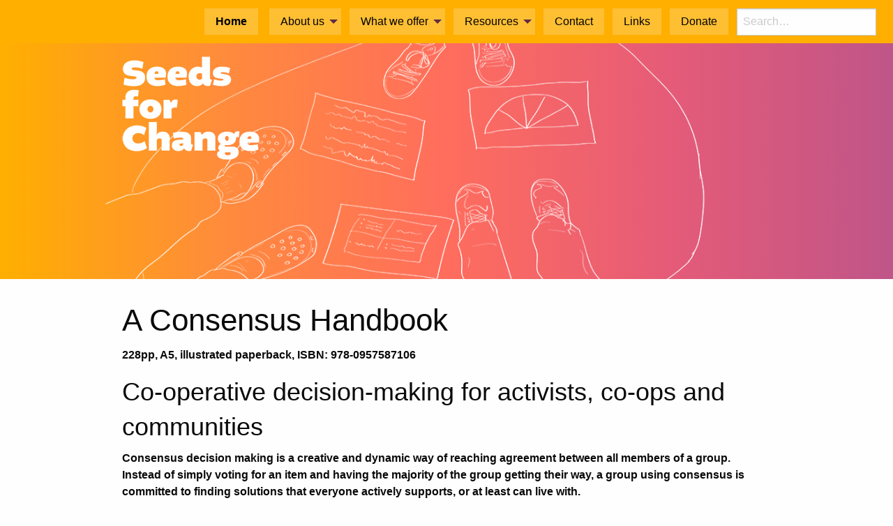

--- FILE ---
content_type: text/html; charset=UTF-8
request_url: https://www.seedsforchange.org.uk/handbook
body_size: 3711
content:
     <div class="headerfloorplan">
 <!doctype html>
<html class="no-js" lang="en" dir="ltr">
<head>
  <meta charset="utf-8">
  <meta http-equiv="x-ua-compatible" content="ie=edge">
     <link rel="SHORTCUT ICON" HREF="favicon.ico">
  <meta name="viewport" content="width=device-width, initial-scale=1.0">
    <link rel="stylesheet" href="css/foundation.css">
<title>A Consensus Handbook - Seeds for Change</title>
<meta name="viewport" content="width=device-width, initial-scale=1">
<meta property="og:type" content="article"> 
<meta property="og:title" content="A Consensus Handbook - Seeds for Change">
<meta property="og:description" content="A Consensus Handbook - a comprehensive guide to co-operative decision making and facilitating the consensus process.">
<meta property="og:image" content="http://www.seedsforchange.org.uk/images/consbk3d.jpg">
<meta property="og:image:width" content="276">
<meta property="og:image:height" content="276">
<meta property="og:url" content= "http://www.seedsforchange.org.uk/handbook">
<meta property="og:site_name" content="Seeds for Change">
<meta property="article:publisher" content="http://www.seedsforchange.org.uk">
<meta name="twitter:card" content="summary">
<meta name="twitter:title" content="A Consensus Handbook - Seeds for Change">
<meta name="twitter:description" content="A Consensus Handbook - a comprehensive guide to co-operative decision making and facilitating the consensus process.">
<meta name="twitter:image" content="http://www.seedsforchange.org.uk/images/consbk3d.jpg">
  </head>

    
 
      
 <div class="title-bar" data-responsive-toggle="top-bar-menu" data-hide-for="large">
        <button class="menu-icon dark" type="button" data-toggle></button>
        <div class="title-bar-title">Menu</div>
      </div>
      <div class="top-bar" id="top-bar-menu">
        <div class="top-bar-left show-for-large">
          <ul class="menu align-right">
            <li class="menu-text"><a href="index">Home</a></li>
          </ul>
        </div>
          <div class="top-bar-right">
            <ul class="vertical medium-horizontal menu" data-responsive-menu="accordion medium-dropdown">
              <li class="hide-for-large"><a href="index">Home</a></li>
              <li><a href="about">About us</a>
                <ul class="menu vertical">
                  <li><a href="about">About us</a></li>
                  <li><a href="approach">Our Seeds approach</a></li>
                  <li><a href="why-coop">Why we're a Co-op</a></li>
                  <li><a href="ethicalpolicy">Our ethical policy</a></li>
                  <li><a href="history">Our history</a></li>
                </ul>
              </li>
               <li><a href="what-we-offer">What we offer</a>
                <ul class="menu vertical">
                  <li><a href="what-we-offer">What we offer</a></li>
                  <li><a href="training">Training</a></li>
                  <li><a href="facilitation">Meeting facilitation</a></li>
                  <li><a href="advice">Advice</a></li>
                  <li><a href="resources">Resources</a></li>
                  <li><a href="what-people-say">What people say about us</a></li>
                  <li><a href="costs">Costs and practicalities</a></li>
                </ul>
              </li>
              <li><a href="resources">Resources</a>
                <ul class="menu vertical">
                  <li><a href="guides">Written guides</a></li>
                  <li><a href="audioguides">Audio guides</a></li>
                  <li><a href="video">Videos</a></li>
                  <li><a href="podcast">Podcast</a></li>
                  <li><a href="resources">All resources</a></li>
                </ul>
              </li>
              <li><a href="contact">Contact</a></li>
              <li><a href="links">Links</a></li>
              <li><a href="donate">Donate</a></li>
              <li>
                <form method="get" role="search" action="http://duckduckgo.com/">
                  <input type="hidden" name="sites" value="seedsforchange.org.uk/">
                  <input type="text" name="q" maxlength="200" placeholder="Search&hellip;"/>
                </form>
              </li>
            </ul>
          </div>
        </div>
         <div class="grid-container">
        <div class="grid-x grid-padding-x">
          <div class="large-12 medium-12 cell" >
          <div class="hide-for-medium"> <a href="index">  <img src="images/seedslogosmlr.png" ></a></div>
          <div class="show-for-medium"> <a href="index">  <img src="images/seedslogosm.png" ></a></div>
          </div>
        </div>
      </div>
 


</div>

<div class="grid-container">
  <div class="grid-x grid-padding-x">
    <div class="large-12 medium-12 cell" style="padding-top:1.75em">

<h1>A Consensus Handbook</h1>
<p><b>228pp, A5, illustrated paperback, ISBN: 978-0957587106</b></p>

<h2>Co-operative decision-making for activists, co-ops and communities</h2>
<p><b>Consensus decision making is a creative and dynamic way of reaching agreement between all members of a group. Instead of simply voting for an item and having the majority of the group getting their way, a group using consensus is committed to finding solutions that everyone actively supports, or at least can live with.</b></p>
<p><cite>A Consensus Handbook</cite> explains the spirit and philosophy of co-operative decision making as well as providing practical guidance on how to facilitate a consensus process. This comprehensive guide looks at common situations and explain the skills and tools your group can use to ease the path to a decision. This book covers techniques for decision-making in small and large groups as well as virtual meetings.
<p>We've also included material on some of the pitfalls and problems you and your group may face - and have provided some suggestions of how to deal with them!</p>
<p><em>Whether you're new to consensus or are experienced; whether you think it's the best way to make decisions or are struggling to make it work: this handbook for consensus decision making is for you.</em></p>


<h2>Download your free pdf</h2>

<p>Low Resolution version,  10MB. <a href="downloads/handbookweb.pdf"><img src="images/pdf.png" align="left" title="PDF 10MB" width="16" height="16" alt="PDF 10MB">Free download</a><br><a href="downloads/handbookweb.pdf"> </a></p>

<h2>Order your print copy</h2>
<!-- <h3>UK orders only</h3>
<p>If you are ordering to an address in the UK you can order the book directly from us. Please note that it may take 5 -10 days for the book to arrive as we only post out books once a week.<br>
<b>For bulk purchases please <a href="contact">contact us.</a></b><br>
<b>&pound;5.00 plus &pound;2.15 postage (UK)</b><br></p>

<form target="paypal" action="https://www.paypal.com/cgi-bin/webscr" method="post">
<input type="hidden" name="cmd" value="_s-xclick">
<input type="hidden" name="hosted_button_id" value="P2X4DW23EJDGS">
<input type="image" src="images/buynow.jpg" border="0" name="submit" alt="PayPal – The safer, easier way to pay online.">
</form>

<h3>Worldwide</h3> -->
<p>You can order our book from most local bookshops and online bookshops around the world, with the following details:<br>
<b>"A Consensus Handbook: Co-operative decision-making for activists, co-ops and communities", ISBN: 978-0957587106</b></p>
</p>


<!-- <h2>Contents</h2> -->

<!-- <ul>
<li class="closed">Making decisions by consensus</li>
<li class="closed">Facilitating consensus</li>
<li class="closed">Facilitation techniques and activities</li>
<li class="closed">Facilitating consensus in large groups</li>
<li class="closed">Facilitating consensus in virtual meetings</li>
<li class="closed">Quick consensus decision making</li>
<li class="closed">Troubleshooting in your meetings</li>
<li class="closed">Bridging the gap between theory and practice</li>
<li class="closed">Consensus in wider society</li>
</ul> -->


<div class="shadow callout">
<b>Paperback</b><br>
<!-- <a name="paypal"></a>
<p>&pound;5.00 plus postage<br>UK orders only</p> <form target="paypal" action="https://www.paypal.com/cgi-bin/webscr" method="post">
<input type="hidden" name="cmd" value="_s-xclick">
<input type="hidden" name="hosted_button_id" value="P2X4DW23EJDGS">
<input type="image" src="images/buynow_small.jpg" border="0" name="submit" alt="PayPal – The safer, easier way to pay online.">
<img alt="" border="0" src="https://www.paypalobjects.com/en_GB/i/scr/pixel.gif" width="1" height="1"></form> -->
You can order your copy from your local bookshop and also from <a href="http://mail.akuk.com/index.php?_a=product&product_id=6773">AK&nbsp;distribution</a> or <a href="http://amazon.co.uk/dp/0957587104">amazon&nbsp;UK</a> | <a href="http://amazon.com/dp/0957587104">amazon.com</a></div>


<div class="shadow callout">
<a name="ebook"></a>

<b>kindle</b><br>(ASIN:&nbsp;B01G5C91D8)<br>from Amazon:<br><a href="https://www.amazon.co.uk/Consensus-Handbook-Co-operative-activists-communities-ebook/dp/B01G5C91D8?ie=UTF8&#038;camp=1634&#038;creativeASIN=B01G5C91D8&#038;linkCode=xm2&#038;redirect=true&#038;tag=maxhertzbergc-21"><img align="left" title="Amazon UK - paperback and kindle" src="images/auk.png" alt="Amazon UK" width="47" height="16" /></a> <a href="https://www.amazon.com/dp/0957587104/"><img align="left" title="Amazon US - paperback and kindle" src="images/acom.png" alt="Amazon US" width="41" height="16" /></a><br clear="all">
</div>
<div class="shadow callout" >
<b>epub</b><br>(ISBN:&nbsp;978-0957587113)<br>from:<br>
<a href="http://itunes.apple.com/gb/book/isbn9780957587113"><img align="left" title="apple iTunes" src="images/apple.png" alt="apple iTunes" width="16" height="16" /></a><a href="https://store.kobobooks.com/en-gb/ebook/a-consensus-handbook"><img align="left" title="kobo" src="images/kobo.png" alt="kobo" width="16" height="16" /></a><a href="https://www.scribd.com/book/432432272/A-Consensus-Handbook-Consensus-decision-making-for-activists-co-ops-and-communities" target="_blank"><img align="left"  title="scribd" src="images/scribd-1.png" alt="scribd" /></a><a href="https://www.smashwords.com/books/view/638967"><img align="left" title="Smashwords" src="images/smashw.png" alt="Smashwords" width="16" height="16" /></a><br clear="all">
</div>
<div class="shadow callout" >
	<b>Настольная книга по консенсусy</b><br><b>A Consensus Handbook</b> is also available in Russian, translated by <i>Radical Theory and Practice</i>.<br>10MB. <a href="translations/conshandbook_russian.pdf"><img src="images/pdf.png" align="left" title="PDF Russian" width="16" height="16" alt="PDF Russian">Настольная книга по консенсусy</a>
</div>
<br clear="all">
<i>For more free consensus and facilitation guides see our <a href="resources">resources&nbsp;page</a></i>

</div>
</div>
</div>
<div class="footer" style="margin-top:3rem"> 
      <div class="grid-x grid-padding-x">
        <div class="medium-12 cell" style="padding-top:1.75em">
              <ul class="simple menu align-center">
            <li><a href="mailto:contact@seedsforchange.org.uk"><img src="images/email.png" alt="email"></a></li>
            <li><a href="https://facebook.com/seedsforchangeuk"><img src="images/facebk.png" alt="facebook"></a></li>
            <li><a href="https://www.instagram.com/seeds_4_change/"><img src="images/insta-b.png" alt="instagram"></a></li>
            </li>
            <li class="border button" style="margin-top:1em"><a href="newsletter">Newsletter</a></li>
          </ul>
        </div>
      </div>
    </div>
      <script src="js/vendor/jquery.js"></script>
      <script src="js/vendor/what-input.js"></script>
      <script src="js/vendor/foundation.js"></script>
      <script src="js/app.js"></script>
    </body>
    </html>
